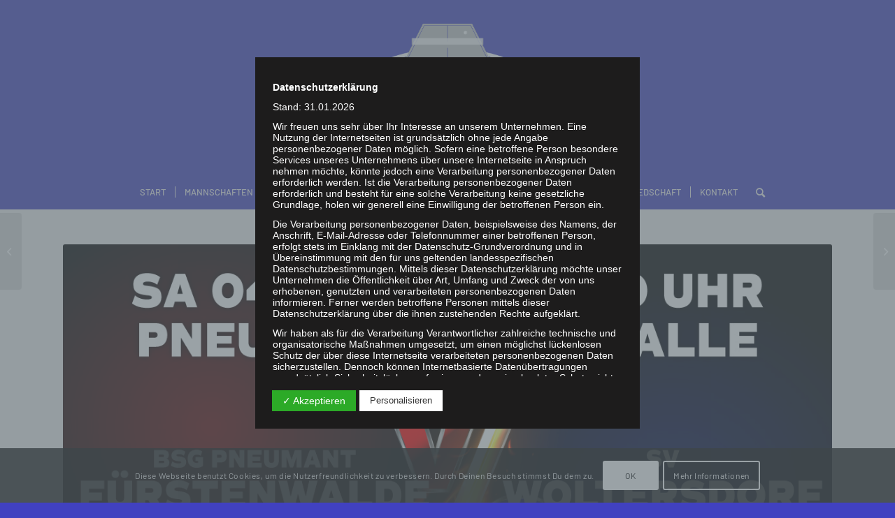

--- FILE ---
content_type: text/css
request_url: https://tischtennis.pneumantsport.de/wp-content/uploads/dynamic_avia/avia_posts_css/post-7150.css?ver=ver-1739039678
body_size: 113
content:
.avia-image-container.av-ldooy1v9-c75bb0759336c424d0937409e98ce91d img.avia_image{
box-shadow:none;
}
.avia-image-container.av-ldooy1v9-c75bb0759336c424d0937409e98ce91d .av-image-caption-overlay-center{
color:#ffffff;
}

#top .av-special-heading.av-ldoonl2l-537becfa3c55a6340c67ba54eba6136b{
padding-bottom:10px;
}
body .av-special-heading.av-ldoonl2l-537becfa3c55a6340c67ba54eba6136b .av-special-heading-tag .heading-char{
font-size:25px;
}
.av-special-heading.av-ldoonl2l-537becfa3c55a6340c67ba54eba6136b .av-subheading{
font-size:15px;
}

